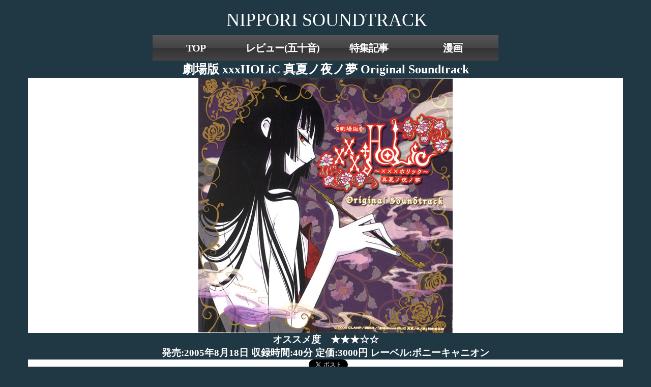

--- FILE ---
content_type: text/html; charset=UTF-8
request_url: http://nipporisoundtrack.com/xxxholic-movie/
body_size: 17178
content:


<!DOCTYPE html>
<html dir="ltr" lang="ja" prefix="og: https://ogp.me/ns#">
	<head>
		<meta http-equiv="content-type" content="text/html; charset=UTF-8" />
		<meta http-equiv="X-UA-Compatible" content="IE=edge">
		<meta name="viewport" content="width=device-width, initial-scale=1.0">
		<link rel="pingback" href="http://nipporisoundtrack.com/xmlrpc.php" />
		<title>劇場版 xxxHOLiC 真夏ノ夜ノ夢 Original Soundtrack | NIPPORI SOUNDTRACK</title>
	<style>img:is([sizes="auto" i], [sizes^="auto," i]) { contain-intrinsic-size: 3000px 1500px }</style>
	
		<!-- All in One SEO 4.9.3 - aioseo.com -->
	<meta name="robots" content="max-image-preview:large" />
	<meta name="author" content="nippori"/>
	<meta name="google-site-verification" content="PySahyuKh_inIQodQbvfyXegwvQPWQhHnrS7uIYwg-U" />
	<link rel="canonical" href="http://nipporisoundtrack.com/xxxholic-movie/" />
	<meta name="generator" content="All in One SEO (AIOSEO) 4.9.3" />
		<meta property="og:locale" content="ja_JP" />
		<meta property="og:site_name" content="NIPPORI SOUNDTRACK |" />
		<meta property="og:type" content="article" />
		<meta property="og:title" content="劇場版 xxxHOLiC 真夏ノ夜ノ夢 Original Soundtrack | NIPPORI SOUNDTRACK" />
		<meta property="og:url" content="http://nipporisoundtrack.com/xxxholic-movie/" />
		<meta property="article:published_time" content="2021-10-10T15:12:15+00:00" />
		<meta property="article:modified_time" content="2022-04-15T06:38:01+00:00" />
		<meta name="twitter:card" content="summary" />
		<meta name="twitter:title" content="劇場版 xxxHOLiC 真夏ノ夜ノ夢 Original Soundtrack | NIPPORI SOUNDTRACK" />
		<script type="application/ld+json" class="aioseo-schema">
			{"@context":"https:\/\/schema.org","@graph":[{"@type":"Article","@id":"http:\/\/nipporisoundtrack.com\/xxxholic-movie\/#article","name":"\u5287\u5834\u7248 xxxHOLiC \u771f\u590f\u30ce\u591c\u30ce\u5922 Original Soundtrack | NIPPORI SOUNDTRACK","headline":"\u5287\u5834\u7248 xxxHOLiC \u771f\u590f\u30ce\u591c\u30ce\u5922 Original Soundtrack","author":{"@id":"http:\/\/nipporisoundtrack.com\/author\/nippori\/#author"},"publisher":{"@id":"http:\/\/nipporisoundtrack.com\/#organization"},"image":{"@type":"ImageObject","url":"http:\/\/nipporisoundtrack.com\/wp-content\/uploads\/2021\/10\/holic_movie.png","width":500,"height":501},"datePublished":"2021-10-11T00:12:15+09:00","dateModified":"2022-04-15T15:38:01+09:00","inLanguage":"ja","mainEntityOfPage":{"@id":"http:\/\/nipporisoundtrack.com\/xxxholic-movie\/#webpage"},"isPartOf":{"@id":"http:\/\/nipporisoundtrack.com\/xxxholic-movie\/#webpage"},"articleSection":"\u30a2\u30cb\u30e1\u30b5\u30f3\u30c8\u30e9\u30ec\u30d3\u30e5\u30fc, 2000\u5e74\u4ee3, 2005\u5e74, 60\u5206\u4ee5\u4e0b, CLAMP, OPED\u306a\u3057, Production I.G, xxxHOLiC, \u30a2\u30cb\u30e1\u6620\u753b, \u30aa\u30b9\u30b9\u30e1\u5ea6:3, \u30dd\u30cb\u30fc\u30ad\u30e3\u30cb\u30aa\u30f3, \u30e4\u30f3\u30b0\u30de\u30ac\u30b8\u30f3, \u5168\u66f2\u30a4\u30f3\u30b9\u30c8, \u5287\u5834\u7248 xxxHOLiC \u771f\u590f\u30ce\u591c\u30ce\u5922, \u6589\u85e4\u6052\u82b3, \u6afb\u4e95\u572d\u8a18, \u6c34\u5cf6\u52aa, \u6f2b\u753b, \u82e5\u6797\u548c\u5f18, \u85e4\u54b2\u6df3\u4e00, \u8b1b\u8ac7\u793e, \u9ec4\u702c\u548c\u54c9"},{"@type":"BreadcrumbList","@id":"http:\/\/nipporisoundtrack.com\/xxxholic-movie\/#breadcrumblist","itemListElement":[{"@type":"ListItem","@id":"http:\/\/nipporisoundtrack.com#listItem","position":1,"name":"\u30db\u30fc\u30e0","item":"http:\/\/nipporisoundtrack.com","nextItem":{"@type":"ListItem","@id":"http:\/\/nipporisoundtrack.com\/category\/%e3%82%a2%e3%83%8b%e3%83%a1%e3%82%b5%e3%83%b3%e3%83%88%e3%83%a9%e3%83%ac%e3%83%93%e3%83%a5%e3%83%bc\/#listItem","name":"\u30a2\u30cb\u30e1\u30b5\u30f3\u30c8\u30e9\u30ec\u30d3\u30e5\u30fc"}},{"@type":"ListItem","@id":"http:\/\/nipporisoundtrack.com\/category\/%e3%82%a2%e3%83%8b%e3%83%a1%e3%82%b5%e3%83%b3%e3%83%88%e3%83%a9%e3%83%ac%e3%83%93%e3%83%a5%e3%83%bc\/#listItem","position":2,"name":"\u30a2\u30cb\u30e1\u30b5\u30f3\u30c8\u30e9\u30ec\u30d3\u30e5\u30fc","item":"http:\/\/nipporisoundtrack.com\/category\/%e3%82%a2%e3%83%8b%e3%83%a1%e3%82%b5%e3%83%b3%e3%83%88%e3%83%a9%e3%83%ac%e3%83%93%e3%83%a5%e3%83%bc\/","nextItem":{"@type":"ListItem","@id":"http:\/\/nipporisoundtrack.com\/xxxholic-movie\/#listItem","name":"\u5287\u5834\u7248 xxxHOLiC \u771f\u590f\u30ce\u591c\u30ce\u5922 Original Soundtrack"},"previousItem":{"@type":"ListItem","@id":"http:\/\/nipporisoundtrack.com#listItem","name":"\u30db\u30fc\u30e0"}},{"@type":"ListItem","@id":"http:\/\/nipporisoundtrack.com\/xxxholic-movie\/#listItem","position":3,"name":"\u5287\u5834\u7248 xxxHOLiC \u771f\u590f\u30ce\u591c\u30ce\u5922 Original Soundtrack","previousItem":{"@type":"ListItem","@id":"http:\/\/nipporisoundtrack.com\/category\/%e3%82%a2%e3%83%8b%e3%83%a1%e3%82%b5%e3%83%b3%e3%83%88%e3%83%a9%e3%83%ac%e3%83%93%e3%83%a5%e3%83%bc\/#listItem","name":"\u30a2\u30cb\u30e1\u30b5\u30f3\u30c8\u30e9\u30ec\u30d3\u30e5\u30fc"}}]},{"@type":"Organization","@id":"http:\/\/nipporisoundtrack.com\/#organization","name":"NIPPORI SOUNDTRACK","url":"http:\/\/nipporisoundtrack.com\/"},{"@type":"Person","@id":"http:\/\/nipporisoundtrack.com\/author\/nippori\/#author","url":"http:\/\/nipporisoundtrack.com\/author\/nippori\/","name":"nippori","image":{"@type":"ImageObject","@id":"http:\/\/nipporisoundtrack.com\/xxxholic-movie\/#authorImage","url":"https:\/\/secure.gravatar.com\/avatar\/a11d7739fbaa9a2ae22152fdd541cc0973b63b18bccead4cd7abc59ed457ba21?s=96&d=mm&r=g","width":96,"height":96,"caption":"nippori"}},{"@type":"WebPage","@id":"http:\/\/nipporisoundtrack.com\/xxxholic-movie\/#webpage","url":"http:\/\/nipporisoundtrack.com\/xxxholic-movie\/","name":"\u5287\u5834\u7248 xxxHOLiC \u771f\u590f\u30ce\u591c\u30ce\u5922 Original Soundtrack | NIPPORI SOUNDTRACK","inLanguage":"ja","isPartOf":{"@id":"http:\/\/nipporisoundtrack.com\/#website"},"breadcrumb":{"@id":"http:\/\/nipporisoundtrack.com\/xxxholic-movie\/#breadcrumblist"},"author":{"@id":"http:\/\/nipporisoundtrack.com\/author\/nippori\/#author"},"creator":{"@id":"http:\/\/nipporisoundtrack.com\/author\/nippori\/#author"},"image":{"@type":"ImageObject","url":"http:\/\/nipporisoundtrack.com\/wp-content\/uploads\/2021\/10\/holic_movie.png","@id":"http:\/\/nipporisoundtrack.com\/xxxholic-movie\/#mainImage","width":500,"height":501},"primaryImageOfPage":{"@id":"http:\/\/nipporisoundtrack.com\/xxxholic-movie\/#mainImage"},"datePublished":"2021-10-11T00:12:15+09:00","dateModified":"2022-04-15T15:38:01+09:00"},{"@type":"WebSite","@id":"http:\/\/nipporisoundtrack.com\/#website","url":"http:\/\/nipporisoundtrack.com\/","name":"NIPPORI SOUNDTRACK","inLanguage":"ja","publisher":{"@id":"http:\/\/nipporisoundtrack.com\/#organization"}}]}
		</script>
		<!-- All in One SEO -->

<link rel='dns-prefetch' href='//stats.wp.com' />
<link rel="alternate" type="application/rss+xml" title="NIPPORI SOUNDTRACK &raquo; フィード" href="http://nipporisoundtrack.com/feed/" />
<link rel="alternate" type="application/rss+xml" title="NIPPORI SOUNDTRACK &raquo; コメントフィード" href="http://nipporisoundtrack.com/comments/feed/" />
<link rel="alternate" type="application/rss+xml" title="NIPPORI SOUNDTRACK &raquo; 劇場版 xxxHOLiC 真夏ノ夜ノ夢 Original Soundtrack のコメントのフィード" href="http://nipporisoundtrack.com/xxxholic-movie/feed/" />
<script type="text/javascript">
/* <![CDATA[ */
window._wpemojiSettings = {"baseUrl":"https:\/\/s.w.org\/images\/core\/emoji\/16.0.1\/72x72\/","ext":".png","svgUrl":"https:\/\/s.w.org\/images\/core\/emoji\/16.0.1\/svg\/","svgExt":".svg","source":{"concatemoji":"http:\/\/nipporisoundtrack.com\/wp-includes\/js\/wp-emoji-release.min.js?ver=6.8.3"}};
/*! This file is auto-generated */
!function(s,n){var o,i,e;function c(e){try{var t={supportTests:e,timestamp:(new Date).valueOf()};sessionStorage.setItem(o,JSON.stringify(t))}catch(e){}}function p(e,t,n){e.clearRect(0,0,e.canvas.width,e.canvas.height),e.fillText(t,0,0);var t=new Uint32Array(e.getImageData(0,0,e.canvas.width,e.canvas.height).data),a=(e.clearRect(0,0,e.canvas.width,e.canvas.height),e.fillText(n,0,0),new Uint32Array(e.getImageData(0,0,e.canvas.width,e.canvas.height).data));return t.every(function(e,t){return e===a[t]})}function u(e,t){e.clearRect(0,0,e.canvas.width,e.canvas.height),e.fillText(t,0,0);for(var n=e.getImageData(16,16,1,1),a=0;a<n.data.length;a++)if(0!==n.data[a])return!1;return!0}function f(e,t,n,a){switch(t){case"flag":return n(e,"\ud83c\udff3\ufe0f\u200d\u26a7\ufe0f","\ud83c\udff3\ufe0f\u200b\u26a7\ufe0f")?!1:!n(e,"\ud83c\udde8\ud83c\uddf6","\ud83c\udde8\u200b\ud83c\uddf6")&&!n(e,"\ud83c\udff4\udb40\udc67\udb40\udc62\udb40\udc65\udb40\udc6e\udb40\udc67\udb40\udc7f","\ud83c\udff4\u200b\udb40\udc67\u200b\udb40\udc62\u200b\udb40\udc65\u200b\udb40\udc6e\u200b\udb40\udc67\u200b\udb40\udc7f");case"emoji":return!a(e,"\ud83e\udedf")}return!1}function g(e,t,n,a){var r="undefined"!=typeof WorkerGlobalScope&&self instanceof WorkerGlobalScope?new OffscreenCanvas(300,150):s.createElement("canvas"),o=r.getContext("2d",{willReadFrequently:!0}),i=(o.textBaseline="top",o.font="600 32px Arial",{});return e.forEach(function(e){i[e]=t(o,e,n,a)}),i}function t(e){var t=s.createElement("script");t.src=e,t.defer=!0,s.head.appendChild(t)}"undefined"!=typeof Promise&&(o="wpEmojiSettingsSupports",i=["flag","emoji"],n.supports={everything:!0,everythingExceptFlag:!0},e=new Promise(function(e){s.addEventListener("DOMContentLoaded",e,{once:!0})}),new Promise(function(t){var n=function(){try{var e=JSON.parse(sessionStorage.getItem(o));if("object"==typeof e&&"number"==typeof e.timestamp&&(new Date).valueOf()<e.timestamp+604800&&"object"==typeof e.supportTests)return e.supportTests}catch(e){}return null}();if(!n){if("undefined"!=typeof Worker&&"undefined"!=typeof OffscreenCanvas&&"undefined"!=typeof URL&&URL.createObjectURL&&"undefined"!=typeof Blob)try{var e="postMessage("+g.toString()+"("+[JSON.stringify(i),f.toString(),p.toString(),u.toString()].join(",")+"));",a=new Blob([e],{type:"text/javascript"}),r=new Worker(URL.createObjectURL(a),{name:"wpTestEmojiSupports"});return void(r.onmessage=function(e){c(n=e.data),r.terminate(),t(n)})}catch(e){}c(n=g(i,f,p,u))}t(n)}).then(function(e){for(var t in e)n.supports[t]=e[t],n.supports.everything=n.supports.everything&&n.supports[t],"flag"!==t&&(n.supports.everythingExceptFlag=n.supports.everythingExceptFlag&&n.supports[t]);n.supports.everythingExceptFlag=n.supports.everythingExceptFlag&&!n.supports.flag,n.DOMReady=!1,n.readyCallback=function(){n.DOMReady=!0}}).then(function(){return e}).then(function(){var e;n.supports.everything||(n.readyCallback(),(e=n.source||{}).concatemoji?t(e.concatemoji):e.wpemoji&&e.twemoji&&(t(e.twemoji),t(e.wpemoji)))}))}((window,document),window._wpemojiSettings);
/* ]]> */
</script>
<style id='wp-emoji-styles-inline-css' type='text/css'>

	img.wp-smiley, img.emoji {
		display: inline !important;
		border: none !important;
		box-shadow: none !important;
		height: 1em !important;
		width: 1em !important;
		margin: 0 0.07em !important;
		vertical-align: -0.1em !important;
		background: none !important;
		padding: 0 !important;
	}
</style>
<link rel='stylesheet' id='wp-block-library-css' href='http://nipporisoundtrack.com/wp-includes/css/dist/block-library/style.min.css?ver=6.8.3' type='text/css' media='all' />
<style id='classic-theme-styles-inline-css' type='text/css'>
/*! This file is auto-generated */
.wp-block-button__link{color:#fff;background-color:#32373c;border-radius:9999px;box-shadow:none;text-decoration:none;padding:calc(.667em + 2px) calc(1.333em + 2px);font-size:1.125em}.wp-block-file__button{background:#32373c;color:#fff;text-decoration:none}
</style>
<link rel='stylesheet' id='aioseo/css/src/vue/standalone/blocks/table-of-contents/global.scss-css' href='http://nipporisoundtrack.com/wp-content/plugins/all-in-one-seo-pack/dist/Lite/assets/css/table-of-contents/global.e90f6d47.css?ver=4.9.3' type='text/css' media='all' />
<link rel='stylesheet' id='mediaelement-css' href='http://nipporisoundtrack.com/wp-includes/js/mediaelement/mediaelementplayer-legacy.min.css?ver=4.2.17' type='text/css' media='all' />
<link rel='stylesheet' id='wp-mediaelement-css' href='http://nipporisoundtrack.com/wp-includes/js/mediaelement/wp-mediaelement.min.css?ver=6.8.3' type='text/css' media='all' />
<style id='jetpack-sharing-buttons-style-inline-css' type='text/css'>
.jetpack-sharing-buttons__services-list{display:flex;flex-direction:row;flex-wrap:wrap;gap:0;list-style-type:none;margin:5px;padding:0}.jetpack-sharing-buttons__services-list.has-small-icon-size{font-size:12px}.jetpack-sharing-buttons__services-list.has-normal-icon-size{font-size:16px}.jetpack-sharing-buttons__services-list.has-large-icon-size{font-size:24px}.jetpack-sharing-buttons__services-list.has-huge-icon-size{font-size:36px}@media print{.jetpack-sharing-buttons__services-list{display:none!important}}.editor-styles-wrapper .wp-block-jetpack-sharing-buttons{gap:0;padding-inline-start:0}ul.jetpack-sharing-buttons__services-list.has-background{padding:1.25em 2.375em}
</style>
<style id='global-styles-inline-css' type='text/css'>
:root{--wp--preset--aspect-ratio--square: 1;--wp--preset--aspect-ratio--4-3: 4/3;--wp--preset--aspect-ratio--3-4: 3/4;--wp--preset--aspect-ratio--3-2: 3/2;--wp--preset--aspect-ratio--2-3: 2/3;--wp--preset--aspect-ratio--16-9: 16/9;--wp--preset--aspect-ratio--9-16: 9/16;--wp--preset--color--black: #000000;--wp--preset--color--cyan-bluish-gray: #abb8c3;--wp--preset--color--white: #ffffff;--wp--preset--color--pale-pink: #f78da7;--wp--preset--color--vivid-red: #cf2e2e;--wp--preset--color--luminous-vivid-orange: #ff6900;--wp--preset--color--luminous-vivid-amber: #fcb900;--wp--preset--color--light-green-cyan: #7bdcb5;--wp--preset--color--vivid-green-cyan: #00d084;--wp--preset--color--pale-cyan-blue: #8ed1fc;--wp--preset--color--vivid-cyan-blue: #0693e3;--wp--preset--color--vivid-purple: #9b51e0;--wp--preset--gradient--vivid-cyan-blue-to-vivid-purple: linear-gradient(135deg,rgba(6,147,227,1) 0%,rgb(155,81,224) 100%);--wp--preset--gradient--light-green-cyan-to-vivid-green-cyan: linear-gradient(135deg,rgb(122,220,180) 0%,rgb(0,208,130) 100%);--wp--preset--gradient--luminous-vivid-amber-to-luminous-vivid-orange: linear-gradient(135deg,rgba(252,185,0,1) 0%,rgba(255,105,0,1) 100%);--wp--preset--gradient--luminous-vivid-orange-to-vivid-red: linear-gradient(135deg,rgba(255,105,0,1) 0%,rgb(207,46,46) 100%);--wp--preset--gradient--very-light-gray-to-cyan-bluish-gray: linear-gradient(135deg,rgb(238,238,238) 0%,rgb(169,184,195) 100%);--wp--preset--gradient--cool-to-warm-spectrum: linear-gradient(135deg,rgb(74,234,220) 0%,rgb(151,120,209) 20%,rgb(207,42,186) 40%,rgb(238,44,130) 60%,rgb(251,105,98) 80%,rgb(254,248,76) 100%);--wp--preset--gradient--blush-light-purple: linear-gradient(135deg,rgb(255,206,236) 0%,rgb(152,150,240) 100%);--wp--preset--gradient--blush-bordeaux: linear-gradient(135deg,rgb(254,205,165) 0%,rgb(254,45,45) 50%,rgb(107,0,62) 100%);--wp--preset--gradient--luminous-dusk: linear-gradient(135deg,rgb(255,203,112) 0%,rgb(199,81,192) 50%,rgb(65,88,208) 100%);--wp--preset--gradient--pale-ocean: linear-gradient(135deg,rgb(255,245,203) 0%,rgb(182,227,212) 50%,rgb(51,167,181) 100%);--wp--preset--gradient--electric-grass: linear-gradient(135deg,rgb(202,248,128) 0%,rgb(113,206,126) 100%);--wp--preset--gradient--midnight: linear-gradient(135deg,rgb(2,3,129) 0%,rgb(40,116,252) 100%);--wp--preset--font-size--small: 13px;--wp--preset--font-size--medium: 20px;--wp--preset--font-size--large: 36px;--wp--preset--font-size--x-large: 42px;--wp--preset--spacing--20: 0.44rem;--wp--preset--spacing--30: 0.67rem;--wp--preset--spacing--40: 1rem;--wp--preset--spacing--50: 1.5rem;--wp--preset--spacing--60: 2.25rem;--wp--preset--spacing--70: 3.38rem;--wp--preset--spacing--80: 5.06rem;--wp--preset--shadow--natural: 6px 6px 9px rgba(0, 0, 0, 0.2);--wp--preset--shadow--deep: 12px 12px 50px rgba(0, 0, 0, 0.4);--wp--preset--shadow--sharp: 6px 6px 0px rgba(0, 0, 0, 0.2);--wp--preset--shadow--outlined: 6px 6px 0px -3px rgba(255, 255, 255, 1), 6px 6px rgba(0, 0, 0, 1);--wp--preset--shadow--crisp: 6px 6px 0px rgba(0, 0, 0, 1);}:where(.is-layout-flex){gap: 0.5em;}:where(.is-layout-grid){gap: 0.5em;}body .is-layout-flex{display: flex;}.is-layout-flex{flex-wrap: wrap;align-items: center;}.is-layout-flex > :is(*, div){margin: 0;}body .is-layout-grid{display: grid;}.is-layout-grid > :is(*, div){margin: 0;}:where(.wp-block-columns.is-layout-flex){gap: 2em;}:where(.wp-block-columns.is-layout-grid){gap: 2em;}:where(.wp-block-post-template.is-layout-flex){gap: 1.25em;}:where(.wp-block-post-template.is-layout-grid){gap: 1.25em;}.has-black-color{color: var(--wp--preset--color--black) !important;}.has-cyan-bluish-gray-color{color: var(--wp--preset--color--cyan-bluish-gray) !important;}.has-white-color{color: var(--wp--preset--color--white) !important;}.has-pale-pink-color{color: var(--wp--preset--color--pale-pink) !important;}.has-vivid-red-color{color: var(--wp--preset--color--vivid-red) !important;}.has-luminous-vivid-orange-color{color: var(--wp--preset--color--luminous-vivid-orange) !important;}.has-luminous-vivid-amber-color{color: var(--wp--preset--color--luminous-vivid-amber) !important;}.has-light-green-cyan-color{color: var(--wp--preset--color--light-green-cyan) !important;}.has-vivid-green-cyan-color{color: var(--wp--preset--color--vivid-green-cyan) !important;}.has-pale-cyan-blue-color{color: var(--wp--preset--color--pale-cyan-blue) !important;}.has-vivid-cyan-blue-color{color: var(--wp--preset--color--vivid-cyan-blue) !important;}.has-vivid-purple-color{color: var(--wp--preset--color--vivid-purple) !important;}.has-black-background-color{background-color: var(--wp--preset--color--black) !important;}.has-cyan-bluish-gray-background-color{background-color: var(--wp--preset--color--cyan-bluish-gray) !important;}.has-white-background-color{background-color: var(--wp--preset--color--white) !important;}.has-pale-pink-background-color{background-color: var(--wp--preset--color--pale-pink) !important;}.has-vivid-red-background-color{background-color: var(--wp--preset--color--vivid-red) !important;}.has-luminous-vivid-orange-background-color{background-color: var(--wp--preset--color--luminous-vivid-orange) !important;}.has-luminous-vivid-amber-background-color{background-color: var(--wp--preset--color--luminous-vivid-amber) !important;}.has-light-green-cyan-background-color{background-color: var(--wp--preset--color--light-green-cyan) !important;}.has-vivid-green-cyan-background-color{background-color: var(--wp--preset--color--vivid-green-cyan) !important;}.has-pale-cyan-blue-background-color{background-color: var(--wp--preset--color--pale-cyan-blue) !important;}.has-vivid-cyan-blue-background-color{background-color: var(--wp--preset--color--vivid-cyan-blue) !important;}.has-vivid-purple-background-color{background-color: var(--wp--preset--color--vivid-purple) !important;}.has-black-border-color{border-color: var(--wp--preset--color--black) !important;}.has-cyan-bluish-gray-border-color{border-color: var(--wp--preset--color--cyan-bluish-gray) !important;}.has-white-border-color{border-color: var(--wp--preset--color--white) !important;}.has-pale-pink-border-color{border-color: var(--wp--preset--color--pale-pink) !important;}.has-vivid-red-border-color{border-color: var(--wp--preset--color--vivid-red) !important;}.has-luminous-vivid-orange-border-color{border-color: var(--wp--preset--color--luminous-vivid-orange) !important;}.has-luminous-vivid-amber-border-color{border-color: var(--wp--preset--color--luminous-vivid-amber) !important;}.has-light-green-cyan-border-color{border-color: var(--wp--preset--color--light-green-cyan) !important;}.has-vivid-green-cyan-border-color{border-color: var(--wp--preset--color--vivid-green-cyan) !important;}.has-pale-cyan-blue-border-color{border-color: var(--wp--preset--color--pale-cyan-blue) !important;}.has-vivid-cyan-blue-border-color{border-color: var(--wp--preset--color--vivid-cyan-blue) !important;}.has-vivid-purple-border-color{border-color: var(--wp--preset--color--vivid-purple) !important;}.has-vivid-cyan-blue-to-vivid-purple-gradient-background{background: var(--wp--preset--gradient--vivid-cyan-blue-to-vivid-purple) !important;}.has-light-green-cyan-to-vivid-green-cyan-gradient-background{background: var(--wp--preset--gradient--light-green-cyan-to-vivid-green-cyan) !important;}.has-luminous-vivid-amber-to-luminous-vivid-orange-gradient-background{background: var(--wp--preset--gradient--luminous-vivid-amber-to-luminous-vivid-orange) !important;}.has-luminous-vivid-orange-to-vivid-red-gradient-background{background: var(--wp--preset--gradient--luminous-vivid-orange-to-vivid-red) !important;}.has-very-light-gray-to-cyan-bluish-gray-gradient-background{background: var(--wp--preset--gradient--very-light-gray-to-cyan-bluish-gray) !important;}.has-cool-to-warm-spectrum-gradient-background{background: var(--wp--preset--gradient--cool-to-warm-spectrum) !important;}.has-blush-light-purple-gradient-background{background: var(--wp--preset--gradient--blush-light-purple) !important;}.has-blush-bordeaux-gradient-background{background: var(--wp--preset--gradient--blush-bordeaux) !important;}.has-luminous-dusk-gradient-background{background: var(--wp--preset--gradient--luminous-dusk) !important;}.has-pale-ocean-gradient-background{background: var(--wp--preset--gradient--pale-ocean) !important;}.has-electric-grass-gradient-background{background: var(--wp--preset--gradient--electric-grass) !important;}.has-midnight-gradient-background{background: var(--wp--preset--gradient--midnight) !important;}.has-small-font-size{font-size: var(--wp--preset--font-size--small) !important;}.has-medium-font-size{font-size: var(--wp--preset--font-size--medium) !important;}.has-large-font-size{font-size: var(--wp--preset--font-size--large) !important;}.has-x-large-font-size{font-size: var(--wp--preset--font-size--x-large) !important;}
:where(.wp-block-post-template.is-layout-flex){gap: 1.25em;}:where(.wp-block-post-template.is-layout-grid){gap: 1.25em;}
:where(.wp-block-columns.is-layout-flex){gap: 2em;}:where(.wp-block-columns.is-layout-grid){gap: 2em;}
:root :where(.wp-block-pullquote){font-size: 1.5em;line-height: 1.6;}
</style>
<link rel='stylesheet' id='parent-style-css' href='http://nipporisoundtrack.com/wp-content/themes/maxstore/style.css?ver=6.8.3' type='text/css' media='all' />
<link rel='stylesheet' id='bootstrap-css' href='http://nipporisoundtrack.com/wp-content/themes/maxstore/css/bootstrap.css?ver=3.3.4' type='text/css' media='all' />
<link rel='stylesheet' id='maxstore-stylesheet-css' href='http://nipporisoundtrack.com/wp-content/themes/ost_child/style.css?ver=1.5.2' type='text/css' media='all' />
<link rel='stylesheet' id='font-awesome-css' href='http://nipporisoundtrack.com/wp-content/themes/maxstore/css/font-awesome.min.css?ver=4.7' type='text/css' media='all' />
<link rel='stylesheet' id='tablepress-default-css' href='http://nipporisoundtrack.com/wp-content/plugins/tablepress/css/build/default.css?ver=3.2.6' type='text/css' media='all' />
<script type="text/javascript" src="http://nipporisoundtrack.com/wp-includes/js/jquery/jquery.min.js?ver=3.7.1" id="jquery-core-js"></script>
<script type="text/javascript" src="http://nipporisoundtrack.com/wp-includes/js/jquery/jquery-migrate.min.js?ver=3.4.1" id="jquery-migrate-js"></script>
<script type="text/javascript" src="http://nipporisoundtrack.com/wp-content/themes/maxstore/js/bootstrap.js?ver=3.3.4" id="bootstrap-js"></script>
<script type="text/javascript" src="http://nipporisoundtrack.com/wp-content/themes/maxstore/js/customscript.js?ver=1.5.2" id="maxstore-theme-js-js"></script>
<link rel="https://api.w.org/" href="http://nipporisoundtrack.com/wp-json/" /><link rel="alternate" title="JSON" type="application/json" href="http://nipporisoundtrack.com/wp-json/wp/v2/posts/12634" /><link rel="EditURI" type="application/rsd+xml" title="RSD" href="http://nipporisoundtrack.com/xmlrpc.php?rsd" />
<meta name="generator" content="WordPress 6.8.3" />
<link rel='shortlink' href='http://nipporisoundtrack.com/?p=12634' />
<link rel="alternate" title="oEmbed (JSON)" type="application/json+oembed" href="http://nipporisoundtrack.com/wp-json/oembed/1.0/embed?url=http%3A%2F%2Fnipporisoundtrack.com%2Fxxxholic-movie%2F" />
<link rel="alternate" title="oEmbed (XML)" type="text/xml+oembed" href="http://nipporisoundtrack.com/wp-json/oembed/1.0/embed?url=http%3A%2F%2Fnipporisoundtrack.com%2Fxxxholic-movie%2F&#038;format=xml" />
	<style>img#wpstats{display:none}</style>
		<style type="text/css">.blue-message {
background: none repeat scroll 0 0 #3399ff;
color: #ffffff;
text-shadow: none;
font-size: 14px;
line-height: 24px;
padding: 10px;
}.green-message {
background: none repeat scroll 0 0 #8cc14c;
color: #ffffff;
text-shadow: none;
font-size: 14px;
line-height: 24px;
padding: 10px;
}.orange-message {
background: none repeat scroll 0 0 #faa732;
color: #ffffff;
text-shadow: none;
font-size: 14px;
line-height: 24px;
padding: 10px;
}.red-message {
background: none repeat scroll 0 0 #da4d31;
color: #ffffff;
text-shadow: none;
font-size: 14px;
line-height: 24px;
padding: 10px;
}.grey-message {
background: none repeat scroll 0 0 #53555c;
color: #ffffff;
text-shadow: none;
font-size: 14px;
line-height: 24px;
padding: 10px;
}.left-block {
background: none repeat scroll 0 0px, radial-gradient(ellipse at center center, #ffffff 0%, #f2f2f2 100%) repeat scroll 0 0 rgba(0, 0, 0, 0);
color: #8b8e97;
padding: 10px;
margin: 10px;
float: left;
}.right-block {
background: none repeat scroll 0 0px, radial-gradient(ellipse at center center, #ffffff 0%, #f2f2f2 100%) repeat scroll 0 0 rgba(0, 0, 0, 0);
color: #8b8e97;
padding: 10px;
margin: 10px;
float: right;
}.blockquotes {
background: none;
border-left: 5px solid #f1f1f1;
color: #8B8E97;
font-size: 14px;
font-style: italic;
line-height: 22px;
padding-left: 15px;
padding: 10px;
width: 60%;
float: left;
}</style>		<style type="text/css" id="wp-custom-css">
			.archive-article{
	width: min-content;
    float: inherit;
}
.archive-article header{
	display:none
}

/* タイトルヘッダー */
.row {
	margin:0;
	width: auto;
}

.rsrc-header-text a {
    color: #ffffff !important;
    width: 100%;
    background-color: #203744;
    font-family: Georgia;
    left: auto;
}

#site-header {
  width: 100%;
	background-color: #203744;
	font-family: Georgia;
	left:auto;
}

@media only screen and (max-width: 767px)
.header-login, .header-cart {
    margin-top: 0!important;
}

.col-xs-1, .col-sm-1, .col-md-1, .col-lg-1, .col-xs-2, .col-sm-2, .col-md-2, .col-lg-2, .col-xs-3, .col-sm-3, .col-md-3, .col-lg-3, .col-xs-4, .col-sm-4, .col-md-4, .col-lg-4, .col-xs-5, .col-sm-5, .col-md-5, .col-lg-5, .col-xs-6, .col-sm-6, .col-md-6, .col-lg-6, .col-xs-7, .col-sm-7, .col-md-7, .col-lg-7, .col-xs-8, .col-sm-8, .col-md-8, .col-lg-8, .col-xs-9, .col-sm-9, .col-md-9, .col-lg-9, .col-xs-10, .col-sm-10, .col-md-10, .col-lg-10, .col-xs-11, .col-sm-11, .col-md-11, .col-lg-11, .col-xs-12, .col-sm-12, .col-md-12, .col-lg-12{
	  min-height: 0;
    padding-left: 0;
    padding-right: 0;
}

/* トップメニュー */

.rsrc-top-menu{
	background-color: #203744;
	margin-left: 0px;
  list-style: none;
  font-size: 0;
}

.rsrc-top-menu li{
  width: 170px;
	min-width: 50px;
  text-align: center;
  background-color: #333;
  display: inline-block;
  font-size: 20px;
	font-family: "Meiryo UI";
	background-image: -webkit-gradient(linear, left top, left bottom, color-stop(0, #555), color-stop(0.50, #444), color-stop(0.50, #333), color-stop(1, #444));
}

.rsrc-top-menu li a{
  text-decoration: none;
  color: white;
  text-shadow: 0 -2px 0px #333, 0 1px 0px #555;
  font-weight: bold;
}

.navbar {
	border-bottom:0;
	display: inline-flex;

}

.navbar li a{
	border-bottom: 0;
	padding: 3;
}

.navbar-inverse .navbar-nav > li > a{
	color: white;
}

.navbar-inverse .navbar-nav > .active > a, .navbar-inverse .navbar-nav > .active > a:hover, .navbar-inverse .navbar-nav > .active > a:focus{
	color: white;
}

.navbar-inverse .navbar-nav > li > a:after{
	content: "";
  margin-left: 0px;
}

@media (min-width: 768px)
.navbar-header {
    float: none;
}

.header-login {
    margin-top: 0;
}

/*サイドバー*/
.rsrc-left{
	z-index: 1;
  margin-left: -180px;
}
.widget{
	margin-top: -66px;
	width: 180px;
	right: 30px;
}

.widget ul > li{
	margin: 0;
	padding: 0;
	font-size: 20px;
	list-style-type: none;
	font-family: "Meiryo UI"; font-weight: bold;
  background-image: -moz-linear-gradient(top, #555 0%, #444 50%, #333 50%, #444 100%);
  background-image: -webkit-gradient(linear, left top, left bottom, color-stop(0, #555), color-stop(0.50, #444), color-stop(0.50, #333), color-stop(1, #444));
}

.widget ul > li > a{
	color: white;
	text-shadow:0 -2px 0px #333,0 1px 0px #555;
}

.widget ul > li > a:hover{
	opacity: 0.5;
	color: orange;
}

ul, ol {
    margin-right: 30px;
    margin-left: -30px;
}

.widget h3{
	display:none;
}

ul, ol{
	margin-top: 20px;
}
.form-control, #searchform #s{
	 width: 140px;
}

.input.search-field, #searchform #s{
	margin-top: 66px;
	margin-left: 20px;
}

.widget_search #searchform #searchsubmit, .woocommerce-product-search input[type="submit"]{
	background-color: #203744;
}

.rsrc-main .rsrc-post-content{
	width: fit-content;
}

body {
	font-family:  "ＭＳ Ｐゴシック", "MS PGothic","ヒラギノ角ゴ Pro W3", "Hiragino Kaku Gothic Pro", sans-serif;
	text-align: center;
  padding: 0;
  margin: 0;
  border: 0;
	background-color: #203744;
	color: black;
}

.rsrc-main{
	padding-left: 0;
}

.iframe{
	margin: 0 auto;
	
  border: solid 2px #CCC;
  width: 540px;
  height: 80px;
  padding: 0.5em;
  overflow: auto;
}

a{
	color: black;
}

p{
	margin: 0 auto;
	width: auto;
}

d{
	width: 125%;
	
	text-align: center;
	color: white;
	font-size: 20px;
	font-family: "Meiryo UI";
	background-color: #203744;
	display: block;
	margin-left: -50px;
	margin-right: -50px;
  overflow: visible;
}

.rsrc-container{
	padding: 0;
	min-width: 750px;
}


.rsrc-left{
	width: 0px;
	height: 0px;
	padding-right: 0px;
}

.rsrc-main{
	width: auto;
	padding: 0;
	margin: 0 auto;
}

h1.page-header, h2.page-header{
	display:none;
}

#breadcrumbs{
	display:none;
}

.rsrc-content{
	margin: 0 auto;
}

.rsrc-main .rsrc-post-content{
	padding: 0;
}

/* ここから索引 */
table{
	background-color: #f5f5f5;
	color: #333333;
	border-top-width: 1px;
  border-right-width: 1px;
  border-bottom-width: 1px;
  border-left-width: 1px;
	display: table-row-group;
  border-collapse: separate;
  border-spacing: 2px;
	vertical-align: middle;
} 

@media (min-width: 768px) {
  .container {
    width: min-content;
  }
}

@media (min-width: 992px){
.container {
    width: min-content;
}
}

@media screen and (max-width: 781px){
	.rsrc-container{
		width: fit-content;
	}
	.widget ul{
		margin-top: 50px;
	}
	.iframe{
		width:auto;
	}
}

@media screen and (max-width: 991px){
	table.aligncenter {
		width: min-content;
		white-space: nowrap;
  }
	table.menu{
		width: auto;
		display: table;
	}
	p.img{
		margin-left:-30px;
		margin-top: -11px;
	}
	iframe, embed{
		margin-left:10px;
	}
	div.text{
	}
	p.pre{
		font-size: 13px;
	}
	div.rsrc-comments{
		width:910px;
	}
	div.rsrc-comments{
	width: 750px;
}
}

@media screen and (min-width: 991px){

	table.aligncenter {
		width: min-content;
		white-space: nowrap;
  }
	table.fifmenu{
		width: auto;
		white-space: nowrap;
		display: -webkit-inline-box;
	}
	table.menu{
		display:-webkit-inline-box;
		width: auto;
	}
	p.img{
		margin-top: -11px;
	}
	iframe, embed{
		margin-left:10px;
	}
	div.text{
	}
	p.pre{
		font-size: 13px;
	}
	div.rsrc-comments{
	width: 970px;
}
}

@media screen and (min-width: 1200px) {
	img.alignnone{
		max-width: 100%;
		width:200px;
		height:200px;
	}
	.size-medium{
		max-width: 100%;
		width:200px;
		height:200px;
	}
	div.entry-content{
	width: 1170px;
}
	body.page-id-309 div.entry-content{
	width: 1110px;
}
	table.menu{

	}
  table.aligncenter {
		width: min-content;
		display: -webkit-inline-box;
		white-space: nowrap;
  }
	p.img{
		margin-left:-60px;
  margin-top: -11px;
  width: auto;
	}
	.iframe, embed{
		margin-left:50px;
	}
	div.text{
	}
	div.iframe{
		margin-left:300px;
	}
div.rsrc-comments{
	width: 100%;
}
}

	div.doubletable table.aligncenter{
		display:table-cell;
	}
.table .table, #wp-calendar #wp-calendar, table table{
	background-color:transparent;
	border: 0;
}

div.doubletable{
	width: min-content;
    margin: auto;
     display: initial;
}

a:link{
	color: blue;
}

a:visited{
	color: #626262;
}

.table > thead > tr > th, .table > tbody > tr > th, .table > tfoot > tr > th, .table > thead > tr > td, .table > tbody > tr > td, .table > tfoot > tr > td, #wp-calendar > thead > tr > th, #wp-calendar > tbody > tr > th, #wp-calendar > tfoot > tr > th, #wp-calendar > thead > tr > td, #wp-calendar > tbody > tr > td, #wp-calendar > tfoot > tr > td, table > thead > tr > th, table > tbody > tr > th, table > tfoot > tr > th, table > thead > tr > td, table > tbody > tr > td, table > tfoot > tr > td{
	padding: 0;
}

.post-navigation{
	display:none;
}
.post-tags{
	width:fit-content;
}
.post-tags a:visited{
	color:black;
}
.post-tags a:link{
	color:black;
}
.col-md-12{
	width: 100%;
}
/* 記事一覧 */
.post-meta{
	display: none;
}
.postauthor-container{
	display: none;
}
img.alignnone{
	margin: 0 auto;
}
a img.alignnone{
	margin: 0 auto;
}
div.text { 
	overflow: auto;
padding: 10px;
border: 5px double #333333;
word-wrap:break-word;
color: #203744;
font-size: 15px;
font-family: "Meiryo UI"; font-weight: bold;
	text-align: left;
	margin-left: 60px;
    margin-right: 60px;
 }
p.line{
z-index: 5;
background-color: #203744;
font-family: "Meiryo UI"; font-weight: bold;
color: white;
overflow: visible;
}
img.aligncenter{
	margin-top: 0px;
  margin-bottom: 0px;
}
p.pre{
	display: block;
    font-family: monospace;
    white-space: pre;
}
hr{
	display: block;
    unicode-bidi: isolate;
    -webkit-margin-before: 0.5em;
    -webkit-margin-after: 0.5em;
    -webkit-margin-start: auto;
    overflow: hidden;
    border-style: inset;
    border-width: 1px;
}
.btn-info, .comment-respond #submit, #searchform #searchsubmit{
background-color: #203744;
border-color: #203744;
font-size: 15px;
font-family: "Meiryo UI"; font-weight: bold;
}
.single-thumbnail{
	display:none;
}

/* gutenberg対応 */
.wp-block-image{
	margin-bottom: 0;
}

.wp-block-image .aligncenter{
	margin-top: 0;
	margin-bottom: 0 ;
}

table.advgb-table-frontend{
	display:block!important;
	width: min-content!important;
	margin: 5px auto 5px auto !important;
  white-space: nowrap !important;
	border-collapse: collapse !important;
	border: 1px !important;
}

table.advgb-table-frontend td, table.advgb-table-frontend tr{
	border-color:white !important;
	font-size: 17px !important;
	font-weight: bold !important;
	padding: 0 !important;
}

.table > thead > tr > th, .table > tbody > tr > th, .table > tfoot > tr > th, .table > thead > tr > td, .table > tbody > tr > td, .table > tfoot > tr > td, #wp-calendar > thead > tr > th, #wp-calendar > tbody > tr > th, #wp-calendar > tfoot > tr > th, #wp-calendar > thead > tr > td, #wp-calendar > tbody > tr > td, #wp-calendar > tfoot > tr > td, table > thead > tr > th, table > tbody > tr > th, table > tfoot > tr > th, table > thead > tr > td, table > tbody > tr > td, table > tfoot > tr > td {
	border-top: 1px solid #000000;
}

.size-auto, .size-full, .size-large, .size-medium, .size-thumbnail{
	max-width: 500px;
}

.related-header {
    position: absolute;
    bottom: 0;
    background-color: black;
    border-left: 0;
    width: 100%;
    padding: 10px;
	  color: white;
	  font-size: auto;
}

.related-header > a:visited {
	color: white;
}

.related-header > a:link {
	color: white;
}

 img {
	height: 100px;
}

	p.column{
		display: flex;
	}

.wp-block-image img {
	max-width: 500px;
}		</style>
		<style id="kirki-inline-styles">.rsrc-header-text a{color:#ffffff;}h2.site-desc, h3.site-desc{color:#B6B6B6;}</style>	</head>
	<body id="blog" class="wp-singular post-template-default single single-post postid-12634 single-format-standard wp-theme-maxstore wp-child-theme-ost_child">
            <a class="skip-link screen-reader-text" href="#site-content">Skip to the content</a>
<div class="container rsrc-container" role="main">
	 
		<div class="row" >
				<header id="site-header" class="col-sm-4 hidden-xs rsrc-header text-center col-sm-push-4" role="banner"> 
							<div class="rsrc-header-text">
					<h2 class="site-title"><a href="http://nipporisoundtrack.com/" title="NIPPORI SOUNDTRACK" rel="home">NIPPORI SOUNDTRACK</a></h2>
					<h3 class="site-desc"></h3>
				</div>
			   
		</header> 
		<div class="header-login col-sm-4 col-xs-4 col-sm-pull-4"> 
					</div>
					</div>
		<div class="rsrc-top-menu row" >
		<nav id="site-navigation" class="navbar navbar-inverse" role="navigation">

			<div class="navbar-header">
				<button type="button" class="navbar-toggle" data-toggle="collapse" data-target=".navbar-1-collapse">
					<span class="sr-only">Toggle navigation</span>
					<span class="icon-bar"></span>
					<span class="icon-bar"></span>
					<span class="icon-bar"></span>
				</button>
				<header class="visible-xs-block" role="banner"> 
											<div class="rsrc-header-text menu-text">
							<h2 class="site-title"><a href="http://nipporisoundtrack.com/" title="NIPPORI SOUNDTRACK" rel="home">NIPPORI SOUNDTRACK</a></h2>
						</div>
					   
				</header>
			</div>
			<div class="collapse navbar-collapse navbar-1-collapse"><ul id="menu-%e3%83%88%e3%83%83%e3%83%97%e3%83%a1%e3%83%8b%e3%83%a5%e3%83%bc" class="nav navbar-nav"><li id="menu-item-36" class="menu-item menu-item-type-custom menu-item-object-custom menu-item-home menu-item-36"><a title="TOP" href="http://nipporisoundtrack.com/">TOP</a></li>
<li id="menu-item-13439" class="menu-item menu-item-type-post_type menu-item-object-page menu-item-13439"><a title="レビュー(五十音)" href="http://nipporisoundtrack.com/reviewmenu/">レビュー(五十音)</a></li>
<li id="menu-item-14782" class="menu-item menu-item-type-post_type menu-item-object-page menu-item-14782"><a title="特集記事" href="http://nipporisoundtrack.com/column/">特集記事</a></li>
<li id="menu-item-14828" class="menu-item menu-item-type-post_type menu-item-object-page menu-item-14828"><a title="漫画" href="http://nipporisoundtrack.com/comic/">漫画</a></li>
</ul></div>		</nav>
	</div>
		        <div id="site-content" ></div>
    

<!-- start content container -->
<!-- start content container -->
<div class="row rsrc-content">    
	    
	    
	<article class="col-md-12 rsrc-main">        
		         
				<div id="breadcrumbs" ><div class="breadcrumbs-inner text-right"><span><a href="http://nipporisoundtrack.com"><i class="fa fa-home"></i><span>Home</span></a></span> &raquo;  <span><a href="http://nipporisoundtrack.com/%e3%83%96%e3%83%ad%e3%82%b0/"><span>Blog</span></a></span> &raquo;  <span><a href="http://nipporisoundtrack.com/category/%e3%82%a2%e3%83%8b%e3%83%a1%e3%82%b5%e3%83%b3%e3%83%88%e3%83%a9%e3%83%ac%e3%83%93%e3%83%a5%e3%83%bc/"><span>アニメサントラレビュー</span></a></span> &raquo;  劇場版 xxxHOLiC 真夏ノ夜ノ夢 Original Soundtrack</div></div>         
				                                
					<div class="single-thumbnail"><img width="500" height="400" src="http://nipporisoundtrack.com/wp-content/uploads/2021/10/holic_movie-500x400.png" class="attachment-maxstore-single size-maxstore-single wp-post-image" alt="" decoding="async" fetchpriority="high" /></div>                                     
					<div class="clear">
					</div>                            
				          
				<div class="rsrc-post-content post-12634 post type-post status-publish format-standard has-post-thumbnail hentry category-5 tag-10 tag-236 tag-9 tag-clamp tag-oped tag-production-i-g tag-xxxholic tag-148 tag-92 tag-91 tag-187 tag-86 tag--xxxholic- tag-1550 tag-2811 tag-225 tag-185 tag-160 tag-2559 tag-186 tag-1202">                            
					<header>                              
						<h1 class="entry-title page-header">
							劇場版 xxxHOLiC 真夏ノ夜ノ夢 Original Soundtrack						</h1>                              
						<p class="post-meta">
	<span class="fa fa-clock-o"></span><time class="posted-on published" datetime="2021-10-11">2021年10月11日</time>
	<span class="fa fa-user"></span><span class="author-link"><a href="http://nipporisoundtrack.com/author/nippori/" title="nippori の投稿" rel="author">nippori</a></span>
	<span class="fa fa-comment"></span><span class="comments-meta"><a href="http://nipporisoundtrack.com/xxxholic-movie/#respond" class="comments-link" >0</a></span>
	<span class="fa fa-folder-open"></span><a href="http://nipporisoundtrack.com/category/%e3%82%a2%e3%83%8b%e3%83%a1%e3%82%b5%e3%83%b3%e3%83%88%e3%83%a9%e3%83%ac%e3%83%93%e3%83%a5%e3%83%bc/" rel="category tag">アニメサントラレビュー</a>	</p>                            
					</header>                            
					<div class="entry-content">                              
						
<p class="has-text-align-center line"><span style="font-size: 18pt;">劇場版 xxxHOLiC 真夏ノ夜ノ夢 Original Soundtrack</span></p>



<div class="wp-block-image"><figure class="aligncenter size-full"><a href="https://amzn.to/37OyGRV" target="_blank" rel="noopener"><img decoding="async" width="500" height="501" src="http://nipporisoundtrack.com/wp-content/uploads/2021/10/holic_movie.png" alt="" class="wp-image-12633" srcset="http://nipporisoundtrack.com/wp-content/uploads/2021/10/holic_movie.png 500w, http://nipporisoundtrack.com/wp-content/uploads/2021/10/holic_movie-300x300.png 300w, http://nipporisoundtrack.com/wp-content/uploads/2021/10/holic_movie-150x150.png 150w" sizes="(max-width: 500px) 100vw, 500px" /></a></figure></div>



<p class="has-text-align-center line"><span style="font-size: 14pt;">オススメ度　★★★☆☆</span></p>



<p class="has-text-align-center line"><span style="font-size: 14pt;">発売:2005年8月18日 収録時間:40分 定価:3000円 レーベル:ポニーキャニオン</span></p>



<p><a class="twitter-share-button" href="https://twitter.com/share?ref_src=twsrc%5Etfw" data-show-count="false">Tweet</a><br>
<script async="" src="https://platform.twitter.com/widgets.js" charset="utf-8"></script></p>



<hr class="wp-block-separator"/>



<p class="pre">テレビアニメより前に映画になっていた「xxxHOLiC」。<br>「ツバサ・クロニクル 鳥カゴの国の姫君」との抱き合わせで上映された。<br>音楽にはテレビシリーズとは違い斉藤恒芳氏が担当。<br>ピアノやオペラ的オケで怪奇音楽を演出する。</p>



<hr class="wp-block-separator"/>



<table class="wp-block-advgb-table advgb-table-frontend"><tbody><tr><td>N0.</td><td>曲名</td><td>時間</td><td>作･編曲</td></tr><tr><td>1</td><td>アヤカシの誘い</td><td>1:44</td><td style="text-align:center;vertical-align:middle" rowspan="23">斉藤恒芳</td></tr><tr><td>2</td><td>一通の招待状</td><td>0:46</td></tr><tr><td>3</td><td>対価と労働</td><td>1:12</td></tr><tr><td>4</td><td>鍵と少女と必然の依頼</td><td>0:40</td></tr><tr><td>5</td><td>累卵の楼閣</td><td>1:18</td></tr><tr><td>6</td><td>招待客たち</td><td>1:13</td></tr><tr><td>7</td><td>歪んだ顔</td><td>2:23</td></tr><tr><td>8</td><td>奇妙な空間</td><td>1:01</td></tr><tr><td>9</td><td>騒がしい回廊</td><td>1:10</td></tr><tr><td>10</td><td>消えた収集家</td><td>1:49</td></tr><tr><td>11</td><td>秘密の部屋</td><td>2:00</td></tr><tr><td>12</td><td>怯懦な性格</td><td>0:30</td></tr><tr><td>13</td><td>触角の標本箱</td><td>1:17</td></tr><tr><td>14</td><td>千々の扉</td><td>1:48</td></tr><tr><td>15</td><td>回る絡繰時計</td><td>1:18</td></tr><tr><td>16</td><td>落天井</td><td>0:53</td></tr><tr><td>17</td><td>走る四月一日</td><td>1:40</td></tr><tr><td>18</td><td>対峙する二人</td><td>2:09</td></tr><tr><td>19</td><td>侑子と数多のアヤカシたち</td><td>4:10</td></tr><tr><td>20</td><td>崩壊する館</td><td>3:08</td></tr><tr><td>21</td><td>偽れる永遠</td><td>3:10</td></tr><tr><td>22</td><td>侑子は微酔機嫌</td><td>1:36</td></tr><tr><td>23</td><td>偽れる永遠(Vocal version)</td><td>3:09</td></tr></tbody></table>



<div class="text"><span style="font-size: 12pt;">　CLAMPの人気漫画「xxxHOLiC」の劇場アニメ版「真夏ノ夜ノ夢」。<br>　実はテレビアニメより前に作られ、「ツバサ・クロニクル 鳥カゴの国の姫君」と同時上映。<br>　テレビアニメとは一部のスタッフを除いて同じで、監督は水島努氏。<br><br>　音楽はテレビ版はS.E.N.S. Projectだが、映画版は斉藤恒芳氏が担当している。<br>　ホラー音楽というか、ピアノを用いた怪奇音楽なテイストで展開し、どこか「ハリーポッター」を彷彿とさせる細やかな進行をする。<br>　また、得意のオペラ的要素も「偽れる永遠」などから見られ、ピアノとオケを用いて、怪奇的でありながらも斉藤氏の表情は強く表現されている。<br><br>　1分台のトラックが多く用意され、一曲一曲の印象を残さないまま進んでいく。<br>　それが影響してか全体通して印象に残りづらい。<br>　そして極めつけは上映時間が短いことによるアルバムの短さ。<br>　たったの40分なので流石に短く、これでフルプライスを出すとなると少し躊躇。<br><br>　斉藤恒芳氏の作品としては他の作品に力負けしてしまうアルバム。<br>　斉藤氏のピアノはたっぷり聴けるのでそれだけでもいいという人は大丈夫。<br>　「HOLiC」らしさもきっちり出ているし、仕事はきちんとされてはいるが……惜しい。</span></div>
                            
					</div>                               
											<p class="post-tags text-left"><span class="fa fa-tags"></span>
	    <span>タグ: <a href="http://nipporisoundtrack.com/tag/2000%e5%b9%b4%e4%bb%a3/" rel="tag">2000年代</a>, <a href="http://nipporisoundtrack.com/tag/2005%e5%b9%b4/" rel="tag">2005年</a>, <a href="http://nipporisoundtrack.com/tag/60%e5%88%86%e4%bb%a5%e4%b8%8b/" rel="tag">60分以下</a>, <a href="http://nipporisoundtrack.com/tag/clamp/" rel="tag">CLAMP</a>, <a href="http://nipporisoundtrack.com/tag/oped%e3%81%aa%e3%81%97/" rel="tag">OPEDなし</a>, <a href="http://nipporisoundtrack.com/tag/production-i-g/" rel="tag">Production I.G</a>, <a href="http://nipporisoundtrack.com/tag/xxxholic/" rel="tag">xxxHOLiC</a>, <a href="http://nipporisoundtrack.com/tag/%e3%82%a2%e3%83%8b%e3%83%a1%e6%98%a0%e7%94%bb/" rel="tag">アニメ映画</a>, <a href="http://nipporisoundtrack.com/tag/%e3%82%aa%e3%82%b9%e3%82%b9%e3%83%a1%e5%ba%a63/" rel="tag">オススメ度:3</a>, <a href="http://nipporisoundtrack.com/tag/%e3%83%9d%e3%83%8b%e3%83%bc%e3%82%ad%e3%83%a3%e3%83%8b%e3%82%aa%e3%83%b3/" rel="tag">ポニーキャニオン</a>, <a href="http://nipporisoundtrack.com/tag/%e3%83%a4%e3%83%b3%e3%82%b0%e3%83%9e%e3%82%ac%e3%82%b8%e3%83%b3/" rel="tag">ヤングマガジン</a>, <a href="http://nipporisoundtrack.com/tag/%e5%85%a8%e6%9b%b2%e3%82%a4%e3%83%b3%e3%82%b9%e3%83%88/" rel="tag">全曲インスト</a>, <a href="http://nipporisoundtrack.com/tag/%e5%8a%87%e5%a0%b4%e7%89%88-xxxholic-%e7%9c%9f%e5%a4%8f%e3%83%8e%e5%a4%9c%e3%83%8e%e5%a4%a2/" rel="tag">劇場版 xxxHOLiC 真夏ノ夜ノ夢</a>, <a href="http://nipporisoundtrack.com/tag/%e6%96%89%e8%97%a4%e6%81%92%e8%8a%b3/" rel="tag">斉藤恒芳</a>, <a href="http://nipporisoundtrack.com/tag/%e6%ab%bb%e4%ba%95%e5%9c%ad%e8%a8%98/" rel="tag">櫻井圭記</a>, <a href="http://nipporisoundtrack.com/tag/%e6%b0%b4%e5%b3%b6%e5%8a%aa/" rel="tag">水島努</a>, <a href="http://nipporisoundtrack.com/tag/%e6%bc%ab%e7%94%bb/" rel="tag">漫画</a>, <a href="http://nipporisoundtrack.com/tag/%e8%8b%a5%e6%9e%97%e5%92%8c%e5%bc%98/" rel="tag">若林和弘</a>, <a href="http://nipporisoundtrack.com/tag/%e8%97%a4%e5%92%b2%e6%b7%b3%e4%b8%80/" rel="tag">藤咲淳一</a>, <a href="http://nipporisoundtrack.com/tag/%e8%ac%9b%e8%ab%87%e7%a4%be/" rel="tag">講談社</a>, <a href="http://nipporisoundtrack.com/tag/%e9%bb%84%e7%80%ac%e5%92%8c%e5%93%89/" rel="tag">黄瀬和哉</a></span>
	</p>
					<div class="post-navigation row">
						<div class="post-previous col-md-6"><a href="http://nipporisoundtrack.com/bonobono-movie/" rel="prev"><span class="meta-nav">Previous:</span> ぼのぼの オリジナルサウンドトラック</a></div>
						<div class="post-next col-md-6"><a href="http://nipporisoundtrack.com/white-album2-piano/" rel="next"><span class="meta-nav">Next:</span> TVアニメ WHITE ALBUM2 かずさクラシックピアノ集</a></div>
					</div>                                                        
					<!-- Start Related Posts -->
<div class="related-posts row"><div class="related-posts-content col-md-12"><div class="related-posts-title"><h3>Related posts</h3><div class="widget-line"></div></div><ul class="row"> 
			<li class="rpost col-sm-6">
				<div class="rthumb">
											<img width="600" height="400" src="http://nipporisoundtrack.com/wp-content/uploads/2025/06/AKIBAS-TRIP-THE-ANIMATION--600x400.jpg" class="attachment-maxstore-single size-maxstore-single wp-post-image" alt="" title="" decoding="async" />									</div>
				<div class="related-header">
					<a class="related-title" href="http://nipporisoundtrack.com/akibas-trip-the-animation/" rel="bookmark" title="AKIBA&#8217;S TRIP -THE ANIMATION- オリジナルサウンドトラック">
						AKIBA&#8217;S TRIP -THE ANIMATION- オリジナルサウンドトラック					</a>
					<div class="entry-summary hidden-xs">
						<p>AKIBA&#8217;S T&hellip;</p>
 
					</div><!-- .entry-summary -->
				</div>
			</li>
			 
			<li class="rpost col-sm-6">
				<div class="rthumb">
											<img width="848" height="400" src="http://nipporisoundtrack.com/wp-content/uploads/2024/08/idol_time_pripara-848x400.jpg" class="attachment-maxstore-single size-maxstore-single wp-post-image" alt="" title="" decoding="async" loading="lazy" />									</div>
				<div class="related-header">
					<a class="related-title" href="http://nipporisoundtrack.com/idol-time-pripara/" rel="bookmark" title="アイドルタイムプリパラ☆ミュージックコレクション">
						アイドルタイムプリパラ☆ミュージックコレクション					</a>
					<div class="entry-summary hidden-xs">
						<p>アイドルタイムプリパラ☆ミュー&hellip;</p>
 
					</div><!-- .entry-summary -->
				</div>
			</li>
			</ul></div></div><!-- End Related Posts -->
                             
					<div class="postauthor-container">			  
	<div class="postauthor-title">				  
		<h4>
			About The Author		</h4>				
	</div>        	
	<div class="postauthor-content">	             
		<img alt='' src='https://secure.gravatar.com/avatar/a11d7739fbaa9a2ae22152fdd541cc0973b63b18bccead4cd7abc59ed457ba21?s=100&#038;d=mm&#038;r=g' srcset='https://secure.gravatar.com/avatar/a11d7739fbaa9a2ae22152fdd541cc0973b63b18bccead4cd7abc59ed457ba21?s=200&#038;d=mm&#038;r=g 2x' class='avatar avatar-100 photo' height='100' width='100' loading='lazy' decoding='async'/> 						
		<h5 class="vcard">
			<span class="fn">
				<a href="http://nipporisoundtrack.com/author/nippori/" title="nippori の投稿" rel="author">nippori</a>			</span>
		</h5>            
		<p>
					</p>					
	</div>	 		
</div>                             
						<div class="clear"></div>
	<div class="rsrc-comments">
		<a name="comments"></a>
						<div class="well">	<div id="respond" class="comment-respond">
		<h3 id="reply-title" class="comment-reply-title">コメントを残す <small><a rel="nofollow" id="cancel-comment-reply-link" href="/xxxholic-movie/#respond" style="display:none;">コメントをキャンセル</a></small></h3><form action="http://nipporisoundtrack.com/wp-comments-post.php" method="post" id="commentform" class="comment-form"><p class="comment-notes"><span id="email-notes">メールアドレスが公開されることはありません。</span> <span class="required-field-message"><span class="required">※</span> が付いている欄は必須項目です</span></p><p class="comment-form-comment"><label for="comment">コメント <span class="required">※</span></label> <textarea id="comment" name="comment" cols="45" rows="8" maxlength="65525" required="required"></textarea></p><p class="comment-form-author"><label for="author">名前</label> <input id="author" name="author" type="text" value="" size="30" maxlength="245" autocomplete="name" /></p>
<p class="comment-form-email"><label for="email">メール</label> <input id="email" name="email" type="text" value="" size="30" maxlength="100" aria-describedby="email-notes" autocomplete="email" /></p>
<p class="comment-form-url"><label for="url">サイト</label> <input id="url" name="url" type="text" value="" size="30" maxlength="200" autocomplete="url" /></p>
<p class="form-submit"><input name="submit" type="submit" id="submit" class="submit" value="コメントを送信" /> <input type='hidden' name='comment_post_ID' value='12634' id='comment_post_ID' />
<input type='hidden' name='comment_parent' id='comment_parent' value='0' />
</p></form>	</div><!-- #respond -->
	</div>
					</div>
                         
				</div>        
			        
		    
	</article>    
	    
	</div>
<!-- end content container --><!-- end content container -->

         
<footer id="colophon" class="rsrc-footer" role="contentinfo">                
	<div class="row rsrc-author-credits">                                       
		<div class="text-center">
			Proudly powered by <a href="https://wordpress.org/">WordPress</a>			<span class="sep"> | </span>
			Theme: <a href="https://themes4wp.com/theme/maxstore" title="Free WooCommerce WordPress Theme">MaxStore</a> by Themes4WP		</div>
	</div>    
</footer>
<div id="back-top">  
	<a href="#top">
		<span></span>
	</a>
</div>
</div>
<!-- end main container -->
<script type="speculationrules">
{"prefetch":[{"source":"document","where":{"and":[{"href_matches":"\/*"},{"not":{"href_matches":["\/wp-*.php","\/wp-admin\/*","\/wp-content\/uploads\/*","\/wp-content\/*","\/wp-content\/plugins\/*","\/wp-content\/themes\/ost_child\/*","\/wp-content\/themes\/maxstore\/*","\/*\\?(.+)"]}},{"not":{"selector_matches":"a[rel~=\"nofollow\"]"}},{"not":{"selector_matches":".no-prefetch, .no-prefetch a"}}]},"eagerness":"conservative"}]}
</script>
<link rel='stylesheet' id='advgb_blocks_styles-css' href='http://nipporisoundtrack.com/wp-content/plugins/advanced-gutenberg/assets/css/blocks.css?ver=3.6.2' type='text/css' media='all' />
<script type="text/javascript" id="jetpack-stats-js-before">
/* <![CDATA[ */
_stq = window._stq || [];
_stq.push([ "view", JSON.parse("{\"v\":\"ext\",\"blog\":\"219919252\",\"post\":\"12634\",\"tz\":\"9\",\"srv\":\"nipporisoundtrack.com\",\"j\":\"1:14.7\"}") ]);
_stq.push([ "clickTrackerInit", "219919252", "12634" ]);
/* ]]> */
</script>
<script type="text/javascript" src="https://stats.wp.com/e-202605.js" id="jetpack-stats-js" defer="defer" data-wp-strategy="defer"></script>
</body>
</html>